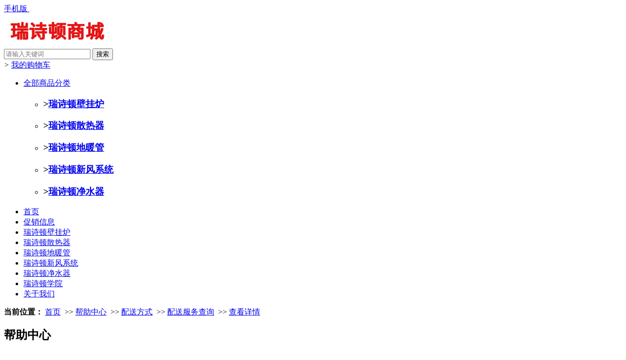

--- FILE ---
content_type: text/html; charset=utf-8
request_url: http://www.ruishidun.net/index.php/psfwcx/472.html
body_size: 5521
content:
<!DOCTYPE html PUBLIC "-//W3C//DTD XHTML 1.0 Transitional//EN" "http://www.w3.org/TR/xhtml1/DTD/xhtml1-transitional.dtd">
<html xmlns="http://www.w3.org/1999/xhtml">
<head>
    <title>配送过程中，物品损坏，怎么办？-瑞诗顿商城,壁挂炉,散热器,空气净化器</title>
    <meta http-equiv="Content-Type" content="text/html; charset=utf-8" />
<meta name="author" content="瑞诗顿商城,壁挂炉,散热器,空气净化器">
<meta name="keywords" content="">
<meta name="description" content="配送过程中造成货物损坏，您可以根据售后规定提交退换货申请，由专业的售后人员为您处理。">
<meta http-equiv="X-UA-Compatible" content="IE=Edge,chrome=1">
<link href="京ICP备17034976号-1" type="image/x-icon" rel="icon">
<link href="京ICP备17034976号-1" type="image/x-icon" rel="shortcut icon">
<link href="/App/Tpl/Home/0801/Public/css/style.css" rel="stylesheet" type="text/css" />
<script type="text/javascript" src="/Public/jquery/jquery-1.7.2.min.js"></script>
<script type="text/javascript" src="/Public/jquery/layer/layer.js"></script>
<script type="text/javascript" src="/App/Tpl/Home/0801/Public/js/common.js"></script>
<!--[if lte IE 6]>
<script type="text/javascript" src="/App/Tpl/Home/0801/Public/js/minmax.js"></script>
<script type="text/javascript" src="/App/Tpl/Home/0801/Public/js/pngfix.js"></script>
<script language="javascript" type="text/javascript">EvPNG.fix(".AllGoodsClassification,.btnAddCart");</script>
<![endif]-->
<script>
	var params = {
		Images: "/App/Tpl/Home/0801/Public/images/",
		EnableHtml: "0",
		DeleteConfirm: "确定删除吗？",
		AddCart: "加入购物车", 
		ViewCart: "查看购物车",
		CartContinue: "继续购物", 
		
		DeleteCartUrl: "/index.php/public/deleteCart/l/cn",
		ClearCartUrl: "/index.php/public/clearCart/l/cn",
		AddCartUrl: "/index.php/public/addCart/l/cn",
		CartUrl: "/index.php/public/cart/l/cn",
		JsonUrl: "/index.php/public/getJson/l/cn",
		CheckoutUrl: "/index.php/public/checkout/l/cn",
		IncQuantityUrl: "/index.php/public/incQuantity/l/cn",
		DecQuantityUrl: "/index.php/public/decQuantity/l/cn",
		SetQuantityUrl: "/index.php/public/setQuantity/l/cn",
		TotalItemCount: "0",
		ClearHistoryUrl: "/index.php/public/clearHistory/l/cn",
		
		UserName: "用户名", 
		UserLogin: "用户登录", 
		UserReg: "用户注册", 
		ForgetPassword: "忘记密码", 
		MemberCenter: "会员中心",
		MemberQuit: "退出登录",
		Login: "请登录",
		Reg: "免费注册",
		
		MemberID: "",
		MemberName: "",
		MemberUrl: "/index.php/member/public/index",
		MemberLogoutUrl: "/index.php/member/public/logout",
		MemberLoginUrl: "/index.php/public/login/l/cn",
		MemberRegUrl: "/index.php/public/reg/l/cn",
		MemberForgetUrl: "/index.php/public/forget/l/cn"
	};
	
	$(document).ready(function(e) {
		ShowLoginBar(params);
		LazyLoad(params);
		setHistory(params);
	});

	function ShowLogin(){ _showLogin( params ); }
	function ShowReg(){ _showReg( params ); }
	function ShowForget(){ _showForget( params); }
	function AddCart(id,type){ _addCart(id, params,type); }
	function DeleteCart(id){ _deleteCart(id, params); }
	function ClearCart(){ _clearCart(params); }
	function StartCheckout(){ _startCheckout(params); }
	function Quantity(id, n, type){ _quantity(id, n, type, params); }
</script>
</head>
<body class="body_article">
        <!--顶部 开始-->
    <div id="top_main">
        <div id="top">
            <div id="top_1"></div>
            <div id="top_2">
                <a href="/index.php/wap" target="_blank">
                        <span class="MobileEdition">手机版&nbsp;</span>
                    </a>                            </div>
        </div>
    </div>
    <!--顶部 结束-->
<!--首页顶部广告位 开始-->
<!--首页顶部广告位 结束-->

<!--Logo 开始-->
<div id="logo_main">
    <div id="logo">
		<!--网站Logo 开始-->
		<div class="WebLogo">
			<a href="/index.php" target="_self">
				<img  src="/Upload/202412/1733385887.png" title="瑞诗顿商城,壁挂炉,散热器,空气净化器" alt="瑞诗顿商城,壁挂炉,散热器,空气净化器" />
			 </a>
		</div>
		<!--网站Logo 结束-->
		
		<div id="logo_1"> <form name="frmInfoSearch" method="post" action="/index.php/channel/search/l/cn" >
	<div class="search">
		<input name="Keywords" placeholder="请输入关键词" class="btn-keywords" type="text" value="" maxlength="50" />
		<input class="btn-search"  name="submit8" type="submit" value="搜索"  />
	</div>
<input type="hidden" name="__hash__" value="2301467c3517239b136dc03006ae20fa_2d7463313048c6254759dbfa9c8daf5e" /></form></div>
		<div id="logo_2">
			<div class="mycart">
				<i class="left"></i><i class="right">&gt;</i><span class="TotalItemCount"></span>
				<a target="_blank" href="/index.php/public/cart/l/cn">我的购物车</a>
			</div>
		</div>
    </div>
</div>
<!--Logo 结束-->

<!--导航条 开始-->
<div id="navigation_main">
	<div id="navigation">
        <ul class="navigationlist">
            <li class="first"><div class="AllGoodsClassification"><a href="/index.php/class.html" target="_self">全部商品分类</a></div>
                        <ul class="classlist"  >
                            <li class="classitem">
                                        <h3><i>&gt;</i><a href="/index.php/cnxl.html">瑞诗顿壁挂炉</a></h3>
                                                                            </li><li class="classitem">
                                        <h3><i>&gt;</i><a href="/index.php/srq.html">瑞诗顿散热器</a></h3>
                                                                            </li><li class="classitem">
                                        <h3><i>&gt;</i><a href="/index.php/dn.html">瑞诗顿地暖管</a></h3>
                                                                            </li><li class="classitem">
                                        <h3><i>&gt;</i><a href="/index.php/xf.html">瑞诗顿新风系统</a></h3>
                                                                            </li><li class="classitem">
                                        <h3><i>&gt;</i><a href="/index.php/xxxbzbscp.html">瑞诗顿净水器</a></h3>
                                                                            </li>                        </ul>
                    </li>
                                    <li>
                          
                             <a href="/index.php/index.html" target="_self"  >首页</a>                    </li>                    <li>
                          
                             <a href="/index.php/news.html" target="_self"  >促销信息</a>                    </li>                    <li>
                          
                             <a href="/index.php/cnxl.html" target="_self"  >瑞诗顿壁挂炉</a>                    </li>                    <li>
                          
                             <a href="/index.php/srq.html" target="_self"  >瑞诗顿散热器</a>                    </li>                    <li>
                          
                             <a href="/index.php/dn.html" target="_self"  >瑞诗顿地暖管</a>                    </li>                    <li>
                          
                             <a href="/index.php/xf.html" target="_self"  >瑞诗顿新风系统</a>                    </li>                    <li>
                          
                             <a href="/index.php/xxxbzbscp.html" target="_self"  >瑞诗顿净水器</a>                    </li>                    <li>
                          
                             <a href="/index.php/zxxt.html" target="_self"  >瑞诗顿学院</a>                    </li>                    <li>
                          
                             <a href="/index.php/aboutus.html" target="_self"  >关于我们</a>                    </li>        </ul>
	</div>
</div>
<!--导航条 结束-->
	

<!--当前位置 开始-->
	<div id="location_main">
		<div id="location"><b>当前位置：</b>
			<a href="/index.php/index.html" target="_self">首页</a>
				&nbsp;>>&nbsp;<a href="/index.php/help.html" target="_self">帮助中心</a>
				&nbsp;>>&nbsp;<a href="/index.php/shippingway.html" target="_self">配送方式</a>
				&nbsp;>>&nbsp;<a href="/index.php/psfwcx.html" target="_self">配送服务查询</a>
				&nbsp;>>&nbsp;<a href="#" target="_self">查看详情</a>
						</div>
	</div>
	<!--当前位置 结束-->        <!--主体内容 开始-->
        <div class="article">
				<!--左侧区域 开始-->
				<div id="left">
					<div class="left_title"><h2>帮助中心</h2></div>
    <div class="left_body">
        <ul class="subchannellist">
                            	<li class="depth1">                <a href="/index.php/newbie.html">新手上路</a></li>                	<li class="depth2">                <a href="/index.php/gkbd.html">顾客必读</a></li>                	<li class="depth2">                <a href="/index.php/hydjzk.html">会员等级折扣</a></li>                	<li class="depth2">                <a href="/index.php/dddjzzt.html">订单的几种状态</a></li>                	<li class="depth2">                <a href="/index.php/spthbz.html">商品退货保障</a></li>                	<li class="depth1">                <a href="/index.php/shoppingguide.html">购物指南</a></li>                	<li class="depth2">                <a href="/index.php/gwlc.html">购物流程</a></li>                	<li class="depth2">                <a href="/index.php/hyjs.html">会员介绍</a></li>                	<li class="depth2">                <a href="/index.php/cjwt.html">常见问题</a></li>                	<li class="depth2">                <a href="/index.php/lxkf.html">联系客服</a></li>                	<li class="depth1">                <a href="/index.php/shippingway.html">配送方式</a></li>                	<li class="depth2">                <a href="/index.php/smzt.html">上门自提</a></li>                	<li class="depth2">                <a href="/index.php/xianshida.html">211限时达</a></li><li class="depth2" id="current">
                                <a href="/index.php/psfwcx.html">配送服务查询</a></li>                	<li class="depth2">                <a href="/index.php/psfsqbz.html">配送费收取标准</a></li>                	<li class="depth2">                <a href="/index.php/hwps.html">海外配送</a></li>                	<li class="depth1">                <a href="/index.php/payway.html">支付方式</a></li>                	<li class="depth2">                <a href="/index.php/hdfk.html">货到付款</a></li>                	<li class="depth2">                <a href="/index.php/zxzf.html">在线支付</a></li>                	<li class="depth2">                <a href="/index.php/yjhk.html">邮局汇款</a></li>                	<li class="depth2">                <a href="/index.php/gszz.html">公司转账</a></li>                	<li class="depth1">                <a href="/index.php/services.html">售后服务</a></li>                	<li class="depth2">                <a href="/index.php/shzc.html">售后政策</a></li>                	<li class="depth2">                <a href="/index.php/jgbh.html">价格保护</a></li>                	<li class="depth2">                <a href="/index.php/tksm.html">退款说明</a></li>                	<li class="depth2">                <a href="/index.php/fxthh.html">返修/退换货</a></li>                	<li class="depth2">                <a href="/index.php/qxdd.html">取消订单</a></li>        </ul>
    </div>
    <div class="left_bottom"></div>
				</div>
				<!--左侧区域 结束-->
				
				<!--右侧区域 开始-->
               <div id="right">
                   <div class="right_title">
                        <h2>配送服务查询</h2>
                    </div>
                    <div class="right_body">
                        <div class="InfoTitle"><h1>配送过程中，物品损坏，怎么办？</h1></div>
                        <div class="info_from_wrap">
                            <b>来源：</b>
                            <a href="http://www.ruishidun.net" target="_blank">瑞诗顿商城,壁挂炉,散热器,空气净化器</a>&nbsp;
                            <b>日期：</b>2016-04-06 09:22:44&nbsp;
                            <b>点击：</b>1820&nbsp;
                            <b>属于：</b><a href="/index.php/psfwcx.html" target="_blank">配送服务查询</a>
                        </div>
                        <div class="InfoContent">配送过程中造成货物损坏，您可以根据售后规定提交退换货申请，由专业的售后人员为您处理。</div>
                        <div class="info_previous_next_wrap">
                            <div class="Previous">
                                <b>上一文章：</b><a  href="/index.php/psfwcx/471.html" title="请问如何联系到给我送货的快递员？">请问如何联系到给我送货的快递员？</a>
                                                            </div>
                            
                            <div class="Next">
                                                                    <b>下一文章：</b>没有了                            </div>
                        </div>
                    </div>
                    <div class="right_bottom"></div>
                </div>
				<!--右侧区域 结束-->
               <div class="clear"></div>
        </div>
        <!--主体内容 结束-->
    <!-- 保障服务 开始-->
<div id="ensure_main">
	<div id="ensure">
		 <img src="/Upload/link/1.png" title="多" alt="多" />
			<img src="/Upload/link/2.png" title="快" alt="快" />
			<img src="/Upload/link/3.png" title="好" alt="好" />
			<img src="/Upload/link/4.png" title="省" alt="省" />
				</div>
</div>
<!-- 保障服务 开始-->

<!-- 帮助中心 开始-->
<div id="help_main">
	<div id="help">
			<dl>
					<dt><a href="/index.php/newbie.html">新手上路</a></dt>
					<dd>
							<a href="/index.php/gkbd.html">顾客必读</a><a href="/index.php/hydjzk.html">会员等级折扣</a><a href="/index.php/dddjzzt.html">订单的几种状态</a><a href="/index.php/spthbz.html">商品退货保障</a>						</dd>				</dl><dl>
					<dt><a href="/index.php/shoppingguide.html">购物指南</a></dt>
					<dd>
							<a href="/index.php/gwlc.html">购物流程</a><a href="/index.php/hyjs.html">会员介绍</a><a href="/index.php/cjwt.html">常见问题</a><a href="/index.php/lxkf.html">联系客服</a>						</dd>				</dl><dl>
					<dt><a href="/index.php/shippingway.html">配送方式</a></dt>
					<dd>
							<a href="/index.php/smzt.html">上门自提</a><a href="/index.php/xianshida.html">211限时达</a><a href="/index.php/psfwcx.html">配送服务查询</a><a href="/index.php/psfsqbz.html">配送费收取标准</a><a href="/index.php/hwps.html">海外配送</a>						</dd>				</dl><dl>
					<dt><a href="/index.php/payway.html">支付方式</a></dt>
					<dd>
							<a href="/index.php/hdfk.html">货到付款</a><a href="/index.php/zxzf.html">在线支付</a><a href="/index.php/yjhk.html">邮局汇款</a><a href="/index.php/gszz.html">公司转账</a>						</dd>				</dl><dl>
					<dt><a href="/index.php/services.html">售后服务</a></dt>
					<dd>
							<a href="/index.php/shzc.html">售后政策</a><a href="/index.php/jgbh.html">价格保护</a><a href="/index.php/tksm.html">退款说明</a><a href="/index.php/fxthh.html">返修/退换货</a><a href="/index.php/qxdd.html">取消订单</a>						</dd>				</dl>		   <dl>
			   <dt class="last">
			   		<img src="/Upload/1504259539.png" alt="瑞诗顿商城" title="瑞诗顿商城" /><br/><span class="WxName">瑞诗顿商城</span>
			   </dt>
		   </dl>
	</div>
</div>
<!-- 帮助中心 结束-->

<!-- 底部版权 开始-->
<div id="copyright_main">
	<div id="copyright">
          <div class="bottom_navigation">
                                  <a  href="/index.php/class.html" target="_self" >全部商品分类</a><span class="line">|</span>                    <a  href="/index.php/index.html" target="_self" >首页</a><span class="line">|</span>                    <a  href="/index.php/news.html" target="_self" >促销信息</a><span class="line">|</span>                    <a  href="/index.php/cnxl.html" target="_self" >瑞诗顿壁挂炉</a><span class="line">|</span>                    <a  href="/index.php/srq.html" target="_self" >瑞诗顿散热器</a><span class="line">|</span>                    <a  href="/index.php/dn.html" target="_self" >瑞诗顿地暖管</a><span class="line">|</span>                    <a  href="/index.php/xf.html" target="_self" >瑞诗顿新风系统</a><span class="line">|</span>                    <a  href="/index.php/xxxbzbscp.html" target="_self" >瑞诗顿净水器</a><span class="line">|</span>                    <a  href="/index.php/zxxt.html" target="_self" >瑞诗顿学院</a><span class="line">|</span>                    <a  href="/index.php/aboutus.html" target="_self" >关于我们</a>          </div>
          
           <div class="bottom_info">
                                                <b>电话：</b>010-60269200   010-57253139&nbsp;&nbsp;                <b>传真：</b>010-60250524&nbsp;&nbsp;                <br />
                <b>网址：</b><a  href="http://www.ruishidun.net" target="_self">http://www.ruishidun.net</a>&nbsp;&nbsp;                <b>地址：</b>北京市大兴区西红门镇瑞海家园三区底商230号<br />                <a  href="http://www.ruishidun.net" target="_self">瑞诗顿（北京）环保科技有限公司</a>&nbsp;
                版权所有&nbsp;2023-2028&nbsp;<a href="https://beian.miit.gov.cn" rel="nofollow" target="_blank"></a>&nbsp;<script type="text/javascript">var cnzz_protocol = (("https:" == document.location.protocol) ? " https://" : " http://");document.write(unescape("%3Cspan id='cnzz_stat_icon_1264433683'%3E%3C/span%3E%3Cscript src='" + cnzz_protocol + "s13.cnzz.com/z_stat.php%3Fid%3D1264433683%26show%3Dpic' type='text/javascript'%3E%3C/script%3E"));</script> 
           </div>
            <div class="TechnicalSupport">
                    <b>技术支持：</b><a href="http://www.w68w.com" target="_blank">瑞诗顿</a>
                </div>			<div class="Authentication">
				 							<a href="http://www.hd315.gov.cn/beian/view.asp?bianhao=010202007080200026" target="_blank"><img src="/Upload/link/z1.png" title="经营性备案信息" alt="经营性备案信息" /></a>							<a href="https://ss.knet.cn/verifyseal.dll?sn=2008070300100000031&ct=df&pa=186091" target="_blank"><img src="/Upload/link/z2.png" title="可信网站" alt="可信网站" /></a>							<a href="http://www.bj.cyberpolice.cn/index.do" target="_blank"><img src="/Upload/link/z3.png" title="朝阳网络警察" alt="朝阳网络警察" /></a>							<a href="https://credit.szfw.org/CX20120111001803001836.html" target="_blank"><img src="/Upload/link/z4.png" title="诚信网站" alt="诚信网站" /></a>							<a href="http://www.12377.cn/" target="_blank"><img src="/Upload/link/z5.jpg" title="中国互联网举报中心" alt="中国互联网举报中心" /></a>							<a href="http://www.12377.cn/node_548446.htm" target="_blank"><img src="/Upload/link/z6.jpg" title="网络举报" alt="网络举报" /></a>			</div>
	</div>
</div>



<!-- 底部版权 结束-->
<!--侧边栏 开始-->
<div id="sidebar_main">
	<div id="sidebar">
		<div id="sidebar_1"></div>
		<div id="sidebar_2">
			<a class="cart" target="_blank" href="/index.php/public/cart/l/cn">
				<i></i>
				<div class="MyShoppingCart">我的购物车</div>
				<div class="TotalItemCount"></div>
			</a>
		</div>
		<div id="sidebar_3">
			<a class="message" href="/index.php/guestbook.html"><img src="/App/Tpl/Home/0801/Public/images/message.png" /><p>在线留言<i>◆</i></p></a>
			<a class="qrcode"  href="javascript:void(0)"><img src="/App/Tpl/Home/0801/Public/images/qrcode.png" />
			<p><img src="/Upload/1504259539.png" class="WxQrcode" /><span class="WxName">瑞诗顿商城</span></p></a>
			<a class="gotop" href="javascript:void(0)"><img src="/App/Tpl/Home/0801/Public/images/gotop.png" /><p>回顶部<i>◆</i></p></a>
		</div>
	</div>
</div>
<!--侧边栏 结束-->

</body>
</html>